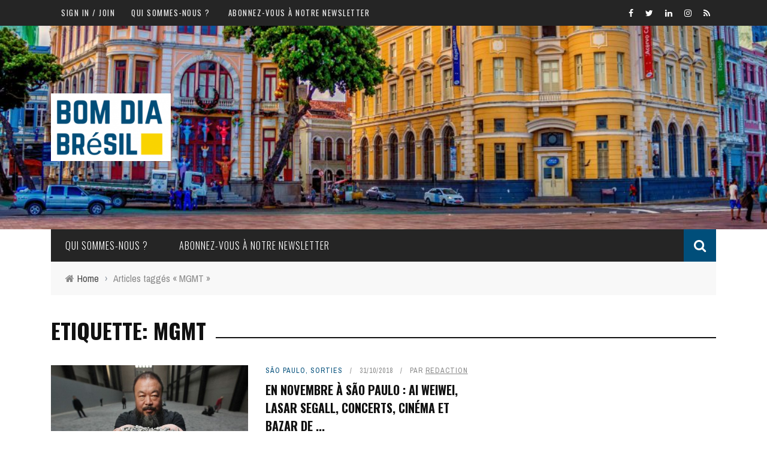

--- FILE ---
content_type: text/html; charset=UTF-8
request_url: https://bomdiabresil.com/tag/mgmt
body_size: 15448
content:
<!DOCTYPE html>
<html lang="fr-FR" xmlns:og="http://opengraphprotocol.org/schema/" xmlns:fb="http://www.facebook.com/2008/fbml">

<head>
	<meta charset="UTF-8" />
    
    <meta name="viewport" content="width=device-width, initial-scale=1"/>
    
    <meta http-equiv="Content-Type" content="text/html; charset=UTF-8" />
	
	
	<title>MGMT Archives - Bom Dia Brésil</title>
	<link rel="shortcut icon" href="http://bomdiabresil.com/wp-content/uploads/2017/09/Favicon-e1504543399445.png"/>	
	<link rel="stylesheet" href="https://bomdiabresil.com/wp-content/themes/sensetheme/style.css">
	
	<link rel="pingback" href="https://bomdiabresil.com/xmlrpc.php">
    
	
	<meta name='robots' content='index, follow, max-image-preview:large, max-snippet:-1, max-video-preview:-1' />

	<!-- This site is optimized with the Yoast SEO plugin v17.6 - https://yoast.com/wordpress/plugins/seo/ -->
	<link rel="canonical" href="https://bomdiabresil.com/tag/mgmt" />
	<meta property="og:locale" content="fr_FR" />
	<meta property="og:type" content="article" />
	<meta property="og:title" content="MGMT Archives - Bom Dia Brésil" />
	<meta property="og:url" content="https://bomdiabresil.com/tag/mgmt" />
	<meta property="og:site_name" content="Bom Dia Brésil" />
	<meta name="twitter:card" content="summary_large_image" />
	<meta name="twitter:site" content="@BomDiaBresil" />
	<script type="application/ld+json" class="yoast-schema-graph">{"@context":"https://schema.org","@graph":[{"@type":"Organization","@id":"https://bomdiabresil.com/#organization","name":"Bom Dia Br\u00e9sil","url":"https://bomdiabresil.com/","sameAs":["https://www.facebook.com/bomdiabresilmag/","https://www.instagram.com/bomdiabresil/","https://twitter.com/BomDiaBresil"],"logo":{"@type":"ImageObject","@id":"https://bomdiabresil.com/#logo","inLanguage":"fr-FR","url":"https://bomdiabresil.com/wp-content/uploads/2017/09/LOGO-PNG.png","contentUrl":"https://bomdiabresil.com/wp-content/uploads/2017/09/LOGO-PNG.png","width":500,"height":500,"caption":"Bom Dia Br\u00e9sil"},"image":{"@id":"https://bomdiabresil.com/#logo"}},{"@type":"WebSite","@id":"https://bomdiabresil.com/#website","url":"https://bomdiabresil.com/","name":"Bom Dia Br\u00e9sil","description":"Le magazine sur le Br\u00e9sil en fran\u00e7ais","publisher":{"@id":"https://bomdiabresil.com/#organization"},"potentialAction":[{"@type":"SearchAction","target":{"@type":"EntryPoint","urlTemplate":"https://bomdiabresil.com/?s={search_term_string}"},"query-input":"required name=search_term_string"}],"inLanguage":"fr-FR"},{"@type":"CollectionPage","@id":"https://bomdiabresil.com/tag/mgmt#webpage","url":"https://bomdiabresil.com/tag/mgmt","name":"MGMT Archives - Bom Dia Br\u00e9sil","isPartOf":{"@id":"https://bomdiabresil.com/#website"},"breadcrumb":{"@id":"https://bomdiabresil.com/tag/mgmt#breadcrumb"},"inLanguage":"fr-FR","potentialAction":[{"@type":"ReadAction","target":["https://bomdiabresil.com/tag/mgmt"]}]},{"@type":"BreadcrumbList","@id":"https://bomdiabresil.com/tag/mgmt#breadcrumb","itemListElement":[{"@type":"ListItem","position":1,"name":"Accueil","item":"https://bomdiabresil.com/"},{"@type":"ListItem","position":2,"name":"MGMT"}]}]}</script>
	<!-- / Yoast SEO plugin. -->


<link rel='dns-prefetch' href='//fonts.googleapis.com' />
<link rel='dns-prefetch' href='//s.w.org' />
<link rel="alternate" type="application/rss+xml" title="Bom Dia Brésil &raquo; Flux" href="https://bomdiabresil.com/feed" />
<link rel="alternate" type="application/rss+xml" title="Bom Dia Brésil &raquo; Flux des commentaires" href="https://bomdiabresil.com/comments/feed" />
<link rel="alternate" type="application/rss+xml" title="Bom Dia Brésil &raquo; Flux de l’étiquette MGMT" href="https://bomdiabresil.com/tag/mgmt/feed" />
		<script type="text/javascript">
			window._wpemojiSettings = {"baseUrl":"https:\/\/s.w.org\/images\/core\/emoji\/13.1.0\/72x72\/","ext":".png","svgUrl":"https:\/\/s.w.org\/images\/core\/emoji\/13.1.0\/svg\/","svgExt":".svg","source":{"concatemoji":"https:\/\/bomdiabresil.com\/wp-includes\/js\/wp-emoji-release.min.js?ver=5.8.12"}};
			!function(e,a,t){var n,r,o,i=a.createElement("canvas"),p=i.getContext&&i.getContext("2d");function s(e,t){var a=String.fromCharCode;p.clearRect(0,0,i.width,i.height),p.fillText(a.apply(this,e),0,0);e=i.toDataURL();return p.clearRect(0,0,i.width,i.height),p.fillText(a.apply(this,t),0,0),e===i.toDataURL()}function c(e){var t=a.createElement("script");t.src=e,t.defer=t.type="text/javascript",a.getElementsByTagName("head")[0].appendChild(t)}for(o=Array("flag","emoji"),t.supports={everything:!0,everythingExceptFlag:!0},r=0;r<o.length;r++)t.supports[o[r]]=function(e){if(!p||!p.fillText)return!1;switch(p.textBaseline="top",p.font="600 32px Arial",e){case"flag":return s([127987,65039,8205,9895,65039],[127987,65039,8203,9895,65039])?!1:!s([55356,56826,55356,56819],[55356,56826,8203,55356,56819])&&!s([55356,57332,56128,56423,56128,56418,56128,56421,56128,56430,56128,56423,56128,56447],[55356,57332,8203,56128,56423,8203,56128,56418,8203,56128,56421,8203,56128,56430,8203,56128,56423,8203,56128,56447]);case"emoji":return!s([10084,65039,8205,55357,56613],[10084,65039,8203,55357,56613])}return!1}(o[r]),t.supports.everything=t.supports.everything&&t.supports[o[r]],"flag"!==o[r]&&(t.supports.everythingExceptFlag=t.supports.everythingExceptFlag&&t.supports[o[r]]);t.supports.everythingExceptFlag=t.supports.everythingExceptFlag&&!t.supports.flag,t.DOMReady=!1,t.readyCallback=function(){t.DOMReady=!0},t.supports.everything||(n=function(){t.readyCallback()},a.addEventListener?(a.addEventListener("DOMContentLoaded",n,!1),e.addEventListener("load",n,!1)):(e.attachEvent("onload",n),a.attachEvent("onreadystatechange",function(){"complete"===a.readyState&&t.readyCallback()})),(n=t.source||{}).concatemoji?c(n.concatemoji):n.wpemoji&&n.twemoji&&(c(n.twemoji),c(n.wpemoji)))}(window,document,window._wpemojiSettings);
		</script>
		<style type="text/css">
img.wp-smiley,
img.emoji {
	display: inline !important;
	border: none !important;
	box-shadow: none !important;
	height: 1em !important;
	width: 1em !important;
	margin: 0 .07em !important;
	vertical-align: -0.1em !important;
	background: none !important;
	padding: 0 !important;
}
</style>
	<link rel='stylesheet' id='login-with-ajax-css'  href='https://bomdiabresil.com/wp-content/themes/sensetheme/plugins/login-with-ajax/widget.css?ver=3.1.11' type='text/css' media='all' />
<link rel='stylesheet' id='sb_instagram_styles-css'  href='https://bomdiabresil.com/wp-content/plugins/instagram-feed/css/sbi-styles.min.css?ver=2.9.7' type='text/css' media='all' />
<link rel='stylesheet' id='wp-block-library-css'  href='https://bomdiabresil.com/wp-includes/css/dist/block-library/style.min.css?ver=5.8.12' type='text/css' media='all' />
<link rel='stylesheet' id='quads-style-css-css'  href='https://bomdiabresil.com/wp-content/plugins/quick-adsense-reloaded/includes/gutenberg/dist/blocks.style.build.css?ver=2.0.35' type='text/css' media='all' />
<link rel='stylesheet' id='bkswcss-css'  href='https://bomdiabresil.com/wp-content/plugins/short-code/css/shortcode.css?ver=5.8.12' type='text/css' media='all' />
<link rel='stylesheet' id='bootstrap-css-css'  href='https://bomdiabresil.com/wp-content/themes/sensetheme/framework/bootstrap/css/bootstrap.css?ver=5.8.12' type='text/css' media='all' />
<link rel='stylesheet' id='fa-css'  href='https://bomdiabresil.com/wp-content/themes/sensetheme/css/fonts/awesome-fonts/css/font-awesome.min.css?ver=5.8.12' type='text/css' media='all' />
<link rel='stylesheet' id='fa-snapchat-css'  href='https://bomdiabresil.com/wp-content/themes/sensetheme/css/fa-snapchat.css?ver=5.8.12' type='text/css' media='all' />
<link rel='stylesheet' id='flexslider-css'  href='https://bomdiabresil.com/wp-content/themes/sensetheme/css/flexslider.css?ver=5.8.12' type='text/css' media='all' />
<link rel='stylesheet' id='bkstyle-css'  href='https://bomdiabresil.com/wp-content/themes/sensetheme/css/bkstyle.css?ver=5.8.12' type='text/css' media='all' />
<link rel='stylesheet' id='bkresponsive-css'  href='https://bomdiabresil.com/wp-content/themes/sensetheme/css/responsive.css?ver=5.8.12' type='text/css' media='all' />
<link rel='stylesheet' id='tipper-css'  href='https://bomdiabresil.com/wp-content/themes/sensetheme/css/jquery.fs.tipper.css?ver=5.8.12' type='text/css' media='all' />
<link rel='stylesheet' id='justifiedgallery-css'  href='https://bomdiabresil.com/wp-content/themes/sensetheme/css/justifiedGallery.css?ver=5.8.12' type='text/css' media='all' />
<link rel='stylesheet' id='justifiedlightbox-css'  href='https://bomdiabresil.com/wp-content/themes/sensetheme/css/magnific-popup.css?ver=5.8.12' type='text/css' media='all' />
<link rel='stylesheet' id='redux-google-fonts-bk_option-css'  href='https://fonts.googleapis.com/css?family=Oswald%3A300%2C400%2C700%7CArchivo+Narrow%3A400%2C700%2C400italic%2C700italic%7CLato%3A100%2C300%2C400%2C700%2C900%2C100italic%2C300italic%2C400italic%2C700italic%2C900italic&#038;subset=latin&#038;ver=1554858044' type='text/css' media='all' />
<style id='quads-styles-inline-css' type='text/css'>

    .quads-location ins.adsbygoogle {
        background: transparent !important;
    }
    
    .quads-ad-label { font-size: 12px; text-align: center; color: #333;}
</style>
<script type='text/javascript' src='https://bomdiabresil.com/wp-includes/js/jquery/jquery.min.js?ver=3.6.0' id='jquery-core-js'></script>
<script type='text/javascript' src='https://bomdiabresil.com/wp-includes/js/jquery/jquery-migrate.min.js?ver=3.3.2' id='jquery-migrate-js'></script>
<script type='text/javascript' id='login-with-ajax-js-extra'>
/* <![CDATA[ */
var LWA = {"ajaxurl":"https:\/\/bomdiabresil.com\/wp-admin\/admin-ajax.php"};
/* ]]> */
</script>
<script type='text/javascript' src='https://bomdiabresil.com/wp-content/themes/sensetheme/plugins/login-with-ajax/login-with-ajax.js?ver=3.1.11' id='login-with-ajax-js'></script>
<link rel="https://api.w.org/" href="https://bomdiabresil.com/wp-json/" /><link rel="alternate" type="application/json" href="https://bomdiabresil.com/wp-json/wp/v2/tags/2200" /><link rel="EditURI" type="application/rsd+xml" title="RSD" href="https://bomdiabresil.com/xmlrpc.php?rsd" />
<link rel="wlwmanifest" type="application/wlwmanifest+xml" href="https://bomdiabresil.com/wp-includes/wlwmanifest.xml" /> 
<meta name="generator" content="WordPress 5.8.12" />
<script src="//pagead2.googlesyndication.com/pagead/js/adsbygoogle.js"></script><script type='text/javascript'>document.cookie = 'quads_browser_width='+screen.width;</script>        <script type="text/javascript">
            var ajaxurl = 'https://bomdiabresil.com/wp-admin/admin-ajax.php';
        </script>
    <style type="text/css">.recentcomments a{display:inline !important;padding:0 !important;margin:0 !important;}</style><!-- All in one Favicon 4.7 --><link rel="icon" href="http://bomdiabresil.com/wp-content/uploads/2018/11/favicon-256x256.png" type="image/png"/>
<link rel="apple-touch-icon" href="http://bomdiabresil.com/wp-content/uploads/2018/11/apple-icon-180x180.png" />
    
    <style type='text/css' media="all">
                ::selection {color: #FFF; background: #004e7a}
        ::-webkit-selection {color: #FFF; background: #004e7a}
         
             p > a, p > a:hover, .single-page .article-content a:hover, .single-page .article-content a:visited, .content_out.small-post .meta .post-category, .bk-sub-menu li:hover > a,
            #top-menu>ul>li > .sub-menu a:hover, .bk-dropdown-menu li:hover > a, .widget_tag_cloud .tagcloud a:hover, .widget-twitter .fa-twitter,
            .widget-twitter ul.slides li .twitter-message a, .footer .searchform-wrap .search-icon i, .content_in .meta > div.post-category a,
            .row-type .meta .post-category, #top-menu>ul>li:hover > a, .article-content li a, .article-content p a,
            .s-post-header .meta > .post-category, .breadcrumbs .location, .footer .widget-title h3, .s-post-nav .icon i, .recommend-box .close,
            .s-post-nav .nav-title span, .s-tags a:hover, .error-number h4, .redirect-home, .module-breaking-carousel .flex-direction-nav .flex-next, .module-breaking-carousel:hover .flex-direction-nav .flex-prev,
            .bk-author-box .author-info .bk-author-page-contact a:hover, #comment-submit:hover, .module-feature2 .meta .post-category, 
            .loadmore span.ajaxtext:hover, .bk-blog-content .meta .post-category, .widget-social-counter ul li .social-icon,
            .flex-direction-nav li a, .module-feature2 .readmore a:hover, .module-blog ul li .readmore a:hover,
            #pagination .page-numbers, .post-page-links a, input[type="submit"]:hover, .single-page .icon-play:hover, .row-type .readmore a:hover,
            ul.forum-titles li.bbp-forum-info, #bbpress-forums li.bbp-header li.bbp-topic-title, #wp-calendar tbody td a, #wp-calendar tfoot #prev,
            .widget-twitter .flex-direction-nav li a:hover, .widget_latest_comments .flex-direction-nav li a:hover, .woocommerce-page a.button:hover,
            .woocommerce-page div.product form.cart .button:hover, .woocommerce-page #review_form #respond .form-submit #submit:hover, .woocommerce-page div.product div.thumbnails .flex-direction-nav li a,
            .woocommerce-page .woocommerce-message .button:hover, .woocommerce-page input.button:hover, .woocommerce-page input.button.alt:hover,
            .woocommerce-page .cart-collaterals .shipping_calculator h2:hover, .woocommerce-page .widget_price_filter .price_slider_amount .button:hover, .button:hover
            ,.bbp-login-form .bbp-submit-wrapper #user-submit:hover, .widget_latest_replies .details .comment-author, .widget_recent_topics .details .comment-author a
            ,.woocommerce-page .star-rating span, .woocommerce-page p.stars a, .woocommerce-page div.product form.cart table td .reset_variations:hover, 
            .bk_small_cart .widget_shopping_cart .cart_list a:hover, .top-nav .bk-lwa .bk-account-info a:hover, .bk_small_cart .woocommerce.widget_shopping_cart .buttons a:hover,
            a.bk_u_login:hover, a.bk_u_logout:hover, .bk-back-login:hover, .bk_small_cart .cart-contents:hover, .woocommerce-cart .cart-collaterals .cart_totals .woocommerce-shipping-calculator .button:hover,
            .top-nav .bk-links-modal:hover, .bk_small_cart .cart-contents span, #main-mobile-menu .expand i, 
            .main-nav.bk-menu-light .bk-sub-menu li > a:hover, .main-nav.bk-menu-light .bk-sub-posts .post-title a:hover, 
            .top-bar.bk-menu-light .bk_small_cart .woocommerce.widget_shopping_cart .buttons a:hover, .woocommerce-cart .wc-proceed-to-checkout a.checkout-button:hover
            {color: #004e7a}
            
            #top-menu>ul>li > .sub-menu, .bk-dropdown-menu, .widget_tag_cloud .tagcloud a:hover, .s-post-nav .nav-title span, .s-tags a:hover,
            .s-post-nav .nav-title span, .bk-mega-menu, .bk-mega-column-menu, .search-loadding, #comment-submit:hover,
            #pagination .page-numbers, .post-page-links a, .post-page-links > span, .widget-twitter .flex-direction-nav li a:hover, .widget_latest_comments .flex-direction-nav li a:hover 
            ,#mobile-inner-header, .menu-location-title, .woocommerce-page a.button:hover, .woocommerce-page div.product form.cart .button:hover, input[type="submit"]:hover,
            .woocommerce-page #review_form #respond .form-submit #submit:hover, .woocommerce-page .woocommerce-message .button:hover, .woocommerce-page input.button:hover,
            .woocommerce-page .cart-collaterals .shipping_calculator h2:hover, .woocommerce-page .widget_price_filter .price_slider_amount .button:hover, .button:hover
            ,.bbp-login-form .bbp-submit-wrapper #user-submit:hover, .bk-lwa:hover > .bk-account-info, .bk-back-login:hover, .bk_small_cart:hover #bk_small_cart_widget, 
            .bk_small_cart .woocommerce.widget_shopping_cart .buttons a:hover, .woocommerce-cart .cart-collaterals .cart_totals .woocommerce-shipping-calculator .button:hover
            ,.menu-location-title, #mobile-inner-header, .woocommerce-cart .wc-proceed-to-checkout a.checkout-button:hover
            ,.main-nav.bk-menu-light .main-nav-container
            {border-color: #004e7a;}
            
                                  
            .widget_most_commented .comments:after 
            {border-right-color: #004e7a;}  
                        .thumb, .module-fw-slider .flex-control-nav li a.flex-active, .module-breaking-carousel .content_out.small-post .meta:after,
            .widget_most_commented .comments, .footer .cm-flex .flex-control-paging li a.flex-active, .main-nav #main-menu .menu > li:hover, .main-nav .menu > li.current-menu-item,
            .module-feature2 .flex-direction-nav li a:hover, #ajax-form-search, .ajax-form input,
            .bk-review-box .bk-overlay span, .bk-score-box, .share-total, #pagination .page-numbers.current, .post-page-links > span,
            .woocommerce span.onsale, .woocommerce-page span.onsale, .widget_display_stats dd strong, .widget_display_search .search-icon, .searchform-wrap .search-icon,
            #bbpress-forums #bbp-search-form .search-icon, #back-top, .woocommerce-page div.product .summary .product_title span, .woocommerce-page div.product .woocommerce-tabs ul.tabs li.active, 
            .related.products > h2 span, .woocommerce-page #reviews h3 span, .upsells.products > h2 span, .cross-sells > h2 span, .woocommerce-page .cart-collaterals .cart_totals h2 span
            , .bbp-pagination-links a:hover, .bbp-pagination-links span.current, .module-square-grid .content_in_wrapper, .bk_tabs .ui-tabs-nav li.ui-tabs-active
            {background-color: #004e7a;}
            
            .content_out .review-score, ::-webkit-scrollbar-thumb, ::-webkit-scrollbar-thumb:window-inactive 
            {background-color: rgba(0,78,122,0.9);}
            
            .footer .cm-flex .flex-control-paging li a
            {background-color: rgba(0,78,122,0.3);}
            

                            #page-wrap { width: auto; }
                .s-feat-img .image-caption-data {
    position: absolute;
    bottom: 0;
    left: 0;
    width: 100%;
    background: rgba(0, 0, 0, 0.2);
    color: #fff;
    text-align: left;
    padding: 2px 12px;
    font-size: 15px;
}        
    </style>
        <link rel="icon" href="https://bomdiabresil.com/wp-content/uploads/2017/09/LOGO-PNG-130x130.png" sizes="32x32" />
<link rel="icon" href="https://bomdiabresil.com/wp-content/uploads/2017/09/LOGO-PNG-400x400.png" sizes="192x192" />
<link rel="apple-touch-icon" href="https://bomdiabresil.com/wp-content/uploads/2017/09/LOGO-PNG-400x400.png" />
<meta name="msapplication-TileImage" content="https://bomdiabresil.com/wp-content/uploads/2017/09/LOGO-PNG-400x400.png" />
<style type="text/css" title="dynamic-css" class="options-output">.header-wrap{background-color:transparent;background-repeat:no-repeat;background-size:cover;background-attachment:inherit;background-position:center center;background-image:url('https://bomdiabresil.com/wp-content/uploads/2019/04/ground-zero-2014135.jpg');}#top-menu>ul>li, #top-menu>ul>li .sub-menu li, .bk_u_login, .bk_u_logout, .bk-links-modal{font-family:Oswald;font-weight:400;font-style:normal;}.main-nav #main-menu .menu > li, .main-nav #main-menu .menu > li > a, .mega-title h3, .header .logo.logo-text h1, .bk-sub-posts .post-title,
                            .comment-box .comment-author-name, .today-date{font-family:Oswald;font-weight:300;font-style:normal;}.review-score, .bk-criteria-wrap > span{font-family:Oswald;font-weight:400;font-style:normal;}.meta, .post-category, .widget_comment .cm-header div, .module-feature2 .post-author, .comment-box .comment-time, .share-box ul li .share-item__value,.share-box .bk-share .share-item__valuem, .share-total, .loadmore span.ajaxtext, .woocommerce-page a.button, #comment-submit, 
                            .woocommerce-page #review_form #respond .form-submit #submit, .woocommerce-page div.product form.cart .button, .woocommerce-page input.button, 
                            .woocommerce-page .cart-collaterals .shipping_calculator .button, .woocommerce-page .cart-collaterals .shipping_calculator h2, 
                            .woocommerce span.onsale, .woocommerce-page span.onsale, .breadcrumbs, .s-post-nav .nav-title span, .product_meta .post-tags-title,
                            .woocommerce-page .widget_price_filter .price_slider_amount .button, .button, .woocommerce-page div.product form.cart table td select, .woocommerce-page div.product form.cart table td .reset_variations, 
                            .bk-search-content .nothing-respond, .bk_small_cart .woocommerce.widget_shopping_cart .buttons a, .woocommerce-page div.product p.price ins, .woocommerce-cart .cart-collaterals .cart_totals .woocommerce-shipping-calculator .button {font-family:"Archivo Narrow";font-weight:400;font-style:normal;}h1, h2, h3, h4, h5, #mobile-top-menu > ul > li, #mobile-menu > ul > li, #footer-menu a, .bk-copyright, 
                            .widget-social-counter .counter, .widget-social-counter ul li .data .subscribe, .woocommerce-page div.product .woocommerce-tabs ul.tabs li a,
                            #bbpress-forums ul.forum-titles, .breadcrumbs .location, #bbpress-forums li.bbp-header, .woocommerce-page ul.product_list_widget li a, 
                            .bk_small_cart .woocommerce.widget_shopping_cart .total, .bk_small_cart .widget_shopping_cart .cart_list a,
                            .bk_tabs  .ui-tabs-nav li, .bkteamsc .team-member .member-name, .buttonsc {font-family:Oswald;font-weight:700;font-style:normal;}body, textarea, input, p, 
                            .entry-excerpt, .comment-text, .comment-author, .article-content,
                            .comments-area, .tag-list, .bk-mega-menu .bk-sub-posts .feature-post .menu-post-item .post-date, .comments-area small{font-family:Lato;font-weight:400;font-style:normal;}</style>    
    </head>

<body class="archive tag tag-mgmt tag-2200" itemscope itemtype="http://schema.org/WebPage">
	
	<div id="page-wrap" class="wide">
        <div id="main-mobile-menu">
            <div class="block">
                <div id="mobile-inner-header">
                    <a class="mobile-menu-close" href="#" title="Close"><i class="fa fa-arrow-left"></i></a>
                </div>
                                 
                     <div class="top-menu">
                        <h3 class="menu-location-title">
                            Menu haut de page                        </h3>
                    <div id="mobile-top-menu" class="menu-top-menu-container"><ul id="menu-top-menu" class="menu"><li id="menu-item-980" class="menu-item menu-item-type-post_type menu-item-object-page menu-item-980"><a href="https://bomdiabresil.com/qui-sommes-nous">Qui sommes-nous ?</a></li>
<li id="menu-item-933" class="menu-item menu-item-type-post_type menu-item-object-page menu-item-933"><a href="https://bomdiabresil.com/abonnez-vous-a-notre-newsletter">Abonnez-vous à notre newsletter</a></li>
</ul></div>                    </div>
                                                    <div class="main-menu">
                        <h3 class="menu-location-title">
                            Menu principal                        </h3>
                        <div id="mobile-menu" class="menu-top-menu-container"><ul id="menu-top-menu-1" class="menu"><li class="menu-item menu-item-type-post_type menu-item-object-page menu-item-980"><a href="https://bomdiabresil.com/qui-sommes-nous">Qui sommes-nous ?</a></li>
<li class="menu-item menu-item-type-post_type menu-item-object-page menu-item-933"><a href="https://bomdiabresil.com/abonnez-vous-a-notre-newsletter">Abonnez-vous à notre newsletter</a></li>
</ul></div>                    </div>
                            </div>
        </div>
        <div id="page-inner-wrap">
            <div class="page-cover mobile-menu-close"></div>
            <div class="bk-page-header">            
                <div class="header-wrap">
                    <div class="top-bar ">
                        <div class="bkwrapper container">
                            <div class="top-nav clearfix">
                                                                    	<div class="lwa lwa-template-modal bk-template-modal">		<a href="https://bomdiabresil.com/wp-login.php" class="lwa-links-modal bk-links-modal">Sign in / Join</a>
				<div class="lwa-modal bk-login-modal" style="display:none;">
            <div class="lwa-form bk-login-form-wrapper bk-form-wrapper">
                <h1 class="bk-login-title">Login</h1>
    	        <form name="lwa-form" class="bk-login-modal-form bk-lwa-form" action="https://bomdiabresil.com/wp-login.php" method="post">
                    <div class="bk-login-panel">Bienvenue! Connectez-vous à votre compte</div>
                    <div class="bk-login-status">
                        <span class="lwa-status"></span>
                    </div>
    	            <div class="bk-ajaxform-wrap">
    	                <div class="lwa-username bk-login-input">
    	                    <div class="username_input bkusername_input">
    	                        <input type="text" name="log" id="lwa_user_login" class="input" placeholder="your username" required />
    	                    </div>
    	                </div>
    	                <div class="lwa-password bk-login-input">
    	                    <div class="password_input bkpassword_input">
    	                        <input type="password" name="pwd" id="lwa_user_pass" class="input" value="" placeholder="your password" required />
    	                    </div>
    	                </div>
                            	                <div class="lwa-submit bk-formsubmit">
    	                    <div class="lwa-links bk-links">
    	                        <div class="bk-rememberme">
        				        	        							<a class="lwa-links-remember bk-links-remember" href="https://bomdiabresil.com/wp-login.php?action=lostpassword" title="Mot de passe retrouvé">Mot de passe oublié ?</a>
        							    							</div>
                                <div class="bk-registration">
                                                                    </div>
    	                    </div>
                            <div class="lwa-submit-button bk-submit-button">
    	                        <input type="submit" name="wp-submit" class="lwa-wp-submit" value="Connexion" tabindex="100" />
    	                        <input type="hidden" name="lwa_profile_link" value="0" />
                            	<input type="hidden" name="login-with-ajax" value="login" />
    							    							<input type="hidden" name="redirect_to" value="https://bomdiabresil.com" />
    							    	                    </div>
    	                </div>
    	            </div>
    	        </form>
            </div>
        	            <div class="lwa-remember bk-remember-form-wrapper bk-form-wrapper" style="display:none;">
                <h1 class="bk-login-title">Mot de passe oublié</h1>
    	        <form name="lwa-remember" class="bk-remember-form bk-lwa-remember" action="https://bomdiabresil.com/wp-login.php?action=lostpassword" method="post">
    	        	<span class="lwa-status"></span>
    	            <div class="bk-forgotpass clearfix">
    	                <div class="lwa-remember-email bk-login-input">	                    
                            <input type="text" name="user_login" id="lwa_user_remember" placeholder="Enter username or email"/>
    	                </div>
                            	                <div class="bk-recover-submit">
                            <a href="#" class="bk-back-login"><i class="fa fa-long-arrow-left"></i>Back to login</a>
                            <input type="submit" value="Obtenir un nouveau mot de passe" />
                            <input type="hidden" name="login-with-ajax" value="remember" />	                
    	                </div>
    	            </div>
    	        </form>
            </div>
	        		    		</div>
	</div>                                                                 
                                    <div id="top-menu" class="menu-top-menu-container"><ul id="menu-top-menu-2" class="menu"><li class="menu-item menu-item-type-post_type menu-item-object-page menu-item-980"><a href="https://bomdiabresil.com/qui-sommes-nous">Qui sommes-nous ?</a></li>
<li class="menu-item menu-item-type-post_type menu-item-object-page menu-item-933"><a href="https://bomdiabresil.com/abonnez-vous-a-notre-newsletter">Abonnez-vous à notre newsletter</a></li>
</ul></div> 
                                                                                                                                                                                    				<div class="header-social">
                					<ul class="clearfix">
                						                							<li class="social-icon fb"><a class="bk-tipper-bottom" data-title="Facebook" href="https://www.facebook.com/bomdiabresilmag/" target="_blank"><i class="fa fa-facebook"></i></a></li>
                						                						
                						                							<li class="social-icon twitter"><a class="bk-tipper-bottom" data-title="Twitter" href="https://twitter.com/BomDiaBresil" target="_blank"><i class="fa fa-twitter"></i></a></li>
                						                						
                						                						
                						                							<li class="social-icon linkedin"><a class="bk-tipper-bottom" data-title="Linkedin" href="https://br.linkedin.com/in/bom-dia-br%C3%A9sil-178513157" target="_blank"><i class="fa fa-linkedin"></i></a></li>
                						                						
                						                						
                						                							<li class="social-icon instagram"><a class="bk-tipper-bottom" data-title="Instagram" href="https://www.instagram.com/bomdiabresil/" target="_blank"><i class="fa fa-instagram"></i></a></li>
                						                						
                						                						
                						      							
                						                                    
                                                                                
                                                                                                                                                                
                                                        							<li class="social-icon rss"><a class="bk-tipper-bottom" data-title="Rss" href="http://feeds.feedburner.com/BomDiaBresil" target="_blank"><i class="fa fa-rss"></i></a></li>
                						                    						
                					</ul>
                				</div>
                
                                  
                            </div><!--top-nav-->
                        </div>
                    </div><!--top-bar-->
                                        <div class="header container">
                        <div class="row">
                            <div class="col-md-12">
                    			<div class="header-inner ">
                        			<!-- logo open -->
                                                                    			<div class="logo">
                                            <a href="https://bomdiabresil.com">
                                                <img src="http://bomdiabresil.com/wp-content/uploads/2018/03/New-logo-PNG-e1521732805397.png" alt="logo"/>
                                            </a>
                            			</div>
                            			<!-- logo close -->
                                                                                                                            <!-- header-banner open -->                             
                                			<div class="header-banner">
                                            <script async src="//pagead2.googlesyndication.com/pagead/js/adsbygoogle.js"></script>
<!-- Banner -->
<ins class="adsbygoogle"
     style="display:block"
     data-ad-client="ca-pub-3281363934023893"
     data-ad-slot="2790015493"
     data-ad-format="auto"></ins>
<script>
(adsbygoogle = window.adsbygoogle || []).push({});
</script> 
                                			</div>                            
                                			<!-- header-banner close -->
                                                                        </div>
                            </div>
                        </div>
                    </div>   
                            		</div>
                <!-- nav open -->
        		<nav class="main-nav ">
                    <div class="main-nav-inner bkwrapper container">
                        <div class="main-nav-container clearfix ">
                                <div class="main-nav-wrap">
                                                                     <div class="mobile-menu-wrap">
                                        <h3 class="menu-title">
                                            Bom Dia Brésil                                        </h3>
                                        <a class="mobile-nav-btn" id="nav-open-btn"><i class="fa fa-bars"></i></a>  
                                    </div>
                                    
                                    <div id="main-menu" class="menu-top-menu-container"><ul id="menu-top-menu-3" class="menu"><li class="menu-item menu-item-type-post_type menu-item-object-page menu-item-980"><a href="https://bomdiabresil.com/qui-sommes-nous">Qui sommes-nous ?</a></li>
<li class="menu-item menu-item-type-post_type menu-item-object-page menu-item-933"><a href="https://bomdiabresil.com/abonnez-vous-a-notre-newsletter">Abonnez-vous à notre newsletter</a></li>
</ul></div>                                </div>
                                <div class="ajax-search-wrap"><div id="ajax-form-search" class="ajax-search-icon"><i class="fa fa-search"></i></div><form class="ajax-form" method="get" action="https://bomdiabresil.com"><fieldset><input id="search-form-text" type="text" class="field" name="s" autocomplete="off" value="" placeholder="Recherchez sur le site.."></fieldset></form> <div id="ajax-search-result"></div></div> 
                        </div>    
                    </div><!-- main-nav-inner -->       
        		</nav>
                <!-- nav close -->
            </div>                
          
            <div class="bk-breadcrumbs-wrap bkwrapper container"><div class="breadcrumbs"><i class="fa fa-home"></i><span itemscope itemtype="http://data-vocabulary.org/Breadcrumb"><a itemprop="url" href="https://bomdiabresil.com/"><span itemprop="title">Home</span></a></span><span class="delim">&rsaquo;</span><span class="current">Articles taggés « MGMT »</span></div></div>            
            <!-- backtop open -->
    		                <div id="back-top"><i class="fa fa-long-arrow-up"></i></div>
                		<!-- backtop close --><div id="body-wrapper" class="wp-page">
    <div class="module-title bkwrapper container">
		<h2 class="heading">
            <span>
                                Etiquette: MGMT           </span>
        </h2>
    </div>
    <div class="bkwrapper container">		
        <div class="row bksection">			
            <div class="bk-archive-content bkpage-content col-md-8 has-sb">
                <div class="row">
                    <div id="main-content" class="clear-fix" role="main">
                		
                                                                                    <div class="content-wrap module-classic-blog module-blog">
                                    <ul class="bk-blog-content clearfix">
                                          
                                          	
                                        <li class="item col-md-12 ">
                                            <div class="content_out clearfix">
                                                                                                            <div class="bk-mask">
                <div class="thumb hide-thumb"><a href="https://bomdiabresil.com/en-novembre-a-sao-paulo-ai-weiwei-lasar-segall-concerts-et-cinema"><img width="620" height="420" src="https://bomdiabresil.com/wp-content/uploads/2018/10/negocio_da_china_3-620x420.jpg" class="attachment-bk620_420 size-bk620_420 wp-post-image" alt="" loading="lazy" /></a> <!-- close a tag --></div> <!-- close thumb -->                            </div>
            <div class="post-c-wrap">  
                <div class="meta"><div class="post-category"><a href="https://bomdiabresil.com/category/sao-paulo">São Paulo</a>, <a href="https://bomdiabresil.com/category/sorties">Sorties</a></div><div class="post-date" itemprop="datePublished">31/10/2018</div><div class="post-author" itemprop="author">par <a href="https://bomdiabresil.com/author/redaction">Redaction</a></div></div> 
                <h4 class="title"><a href="https://bomdiabresil.com/en-novembre-a-sao-paulo-ai-weiwei-lasar-segall-concerts-et-cinema">En novembre à São Paulo : Ai Weiwei, Lasar Segall, concerts, cinéma et bazar de ...</a></h4>                <div class="excerpt">L'agenda culturel sera riche au mois de novembre à São Paulo ! Bom Dia Brésil vous a préparé une sélection des événements incontournables. Ai Weiwei ...</div>                <div class="readmore"><a href="https://bomdiabresil.com/en-novembre-a-sao-paulo-ai-weiwei-lasar-segall-concerts-et-cinema">Lire la suite</a></div>            </div>
                                                        </div>
                                        </li>
                                          
                                          	
                                        <li class="item col-md-12 ">
                                            <div class="content_out clearfix">
                                                                                                            <div class="bk-mask">
                <div class="thumb hide-thumb"><a href="https://bomdiabresil.com/en-novembre-a-rio-concerts-cinema-dinosaures-et-week-end-special-danemark"><img width="620" height="420" src="https://bomdiabresil.com/wp-content/uploads/2018/10/martinho-da-vila-620x420.jpg" class="attachment-bk620_420 size-bk620_420 wp-post-image" alt="" loading="lazy" /></a> <!-- close a tag --></div> <!-- close thumb -->                            </div>
            <div class="post-c-wrap">  
                <div class="meta"><div class="post-category"><a href="https://bomdiabresil.com/category/rio-de-janeiro">Rio de Janeiro</a>, <a href="https://bomdiabresil.com/category/sorties">Sorties</a></div><div class="post-date" itemprop="datePublished">31/10/2018</div><div class="post-author" itemprop="author">par <a href="https://bomdiabresil.com/author/redaction">Redaction</a></div></div> 
                <h4 class="title"><a href="https://bomdiabresil.com/en-novembre-a-rio-concerts-cinema-dinosaures-et-week-end-special-danemark">En novembre à Rio : cinéma, concerts, dinosaures et week-end spécial Danemark</a></h4>                <div class="excerpt">Il n'y a pas que la plage à Rio. Alors, pour vous occuper tout au long du mois de novembre, voici une sélection d'événements divers ...</div>                <div class="readmore"><a href="https://bomdiabresil.com/en-novembre-a-rio-concerts-cinema-dinosaures-et-week-end-special-danemark">Lire la suite</a></div>            </div>
                                                        </div>
                                        </li>
                                                                            </ul>
                                </div>
                                                                        <div class="col-md-12">
                                                                                    </div>
                                  
                                         
    	            </div> <!-- end #main -->
                </div>
            </div> <!-- end #bk-content -->
                                <div class="sidebar col-md-4">
                        <aside class="sidebar-wrap " id="bk-archive-sidebar">
                                
<!-- Quick Adsense Reloaded -->
<aside id="adswidget1-quick-adsense-reloaded-2" class="widget quads-ad1_widget"><div id="quads-ad1_widget" style="float:none;margin:0px;; padding:0px 0px 0px 0px ; ">
 <!-- WP QUADS - Quick AdSense Reloaded v.2.0.35 Content AdSense async --> 


<script type="text/javascript" >
var quads_screen_width = document.body.clientWidth;
if ( quads_screen_width >= 1140 ) {document.write('<ins class="adsbygoogle" style="display:inline-block;width:336px;height:280px;" data-ad-client="pub-3281363934023893" data-ad-slot="6301707489" ></ins>');
            (adsbygoogle = window.adsbygoogle || []).push({});
            }if ( quads_screen_width >= 1024  && quads_screen_width < 1140 ) {document.write('<ins class="adsbygoogle" style="display:inline-block;width:336px;height:280px;" data-ad-client="pub-3281363934023893" data-ad-slot="6301707489" ></ins>');
            (adsbygoogle = window.adsbygoogle || []).push({});
            }if ( quads_screen_width >= 768  && quads_screen_width < 1024 ) {document.write('<ins class="adsbygoogle" style="display:inline-block;width:336px;height:280px;" data-ad-client="pub-3281363934023893" data-ad-slot="6301707489" ></ins>');
            (adsbygoogle = window.adsbygoogle || []).push({});
            }if ( quads_screen_width < 768 ) {document.write('<ins class="adsbygoogle" style="display:inline-block;width:336px;height:280px;" data-ad-client="pub-3281363934023893" data-ad-slot="6301707489" ></ins>');
            (adsbygoogle = window.adsbygoogle || []).push({});
            }
</script>

 <!-- end WP QUADS --> 

</div></aside><aside id="bk_shortcode_widget-2" class="widget widget-shortcode">            <div class="widget-title-wrap">
                <div class="bk-header"><div class="widget-title"><h3>Abonnez-vous à la newsletter</h3></div></div>            </div>
        			<div class="shortcode-widget-content bk-shortcode">
                <script>(function() {
	window.mc4wp = window.mc4wp || {
		listeners: [],
		forms: {
			on: function(evt, cb) {
				window.mc4wp.listeners.push(
					{
						event   : evt,
						callback: cb
					}
				);
			}
		}
	}
})();
</script><!-- Mailchimp for WordPress v4.8.6 - https://wordpress.org/plugins/mailchimp-for-wp/ --><form id="mc4wp-form-1" class="mc4wp-form mc4wp-form-973" method="post" data-id="973" data-name="" ><div class="mc4wp-form-fields"><p>
    <label>Prénom : </label>
    <input type="text" name="FNAME" placeholder="Prénom" required="">
</p>
<p>
    <label>Nom : </label>
    <input type="text" name="LNAME" placeholder="Nom">
</p>

<p>
	<label>Email : </label>
	<input type="email" name="EMAIL" placeholder="Votre adresse email" required />
</p>

<p>
	<input type="submit" value="Inscription" />
</p></div><label style="display: none !important;">Laissez ce champ vide si vous êtes humain : <input type="text" name="_mc4wp_honeypot" value="" tabindex="-1" autocomplete="off" /></label><input type="hidden" name="_mc4wp_timestamp" value="1769107253" /><input type="hidden" name="_mc4wp_form_id" value="973" /><input type="hidden" name="_mc4wp_form_element_id" value="mc4wp-form-1" /><div class="mc4wp-response"></div></form><!-- / Mailchimp for WordPress Plugin -->            </div>
		</aside><aside id="bk_facebook-2" class="widget widget-facebook">            <div class="widget-title-wrap">
                <div class="bk-header"><div class="widget-title"><h3>Retrouvez-nous sur Facebook</h3></div></div>            </div>
        		
		<div class="fb-container">
			<div id="fb-root"></div>
                <script>(function(d, s, id) {
                  var js, fjs = d.getElementsByTagName(s)[0];
                  if (d.getElementById(id)) return;
                  js = d.createElement(s); js.id = id;
                  js.src = "//connect.facebook.net/en_US/sdk.js#xfbml=1&version=v2.3&appId=1385724821660962";
                  fjs.parentNode.insertBefore(js, fjs);
                }(document, 'script', 'facebook-jssdk'));</script>
                <div class="fb-page" data-href="https://www.facebook.com/bomdiabresilmag/" data-hide-cover="false" data-show-facepile="true" data-show-posts="true"></div>            
		</div>
		</aside><aside id="bk-twitter-2" class="widget widget-twitter"><div class="bk-header"><div class="widget-title"><h3>Nos derniers tweets</h3></div></div>        <div class="flexslider">
            <ul class="twitter-list slides">    
        		        
                            <li class="twitter-item">
                                <div class="bk-twitter-message">
                                    <p>T</p>
                                    <em class="twitter-timestamp">7 heures ago</em>
                                </div>
                            </li>
        
                                                                        </ul>
        </div>
        <div class="clear"></div></aside><aside id="bk_shortcode_widget-3" class="widget widget-shortcode">            <div class="widget-title-wrap">
                <div class="bk-header"><div class="widget-title"><h3>Suivez-nous sur Instagram</h3></div></div>            </div>
        			<div class="shortcode-widget-content bk-shortcode">
                
<div id="sb_instagram" class="sbi sbi_col_2  sbi_width_resp" style="padding-bottom: 10px;width: 100%;" data-feedid="sbi_17841405670629283#4" data-res="auto" data-cols="2" data-num="4" data-shortcode-atts="{}"  data-postid="7844" data-locatornonce="16b79b75ca">
	
	<div id="sbi_images" style="padding: 5px;">
			</div>

	<div id="sbi_load">

	
	    <span class="sbi_follow_btn">
        <a href="https://www.instagram.com/17841405670629283/" target="_blank" rel="noopener nofollow"><svg class="svg-inline--fa fa-instagram fa-w-14" aria-hidden="true" data-fa-processed="" aria-label="Instagram" data-prefix="fab" data-icon="instagram" role="img" viewBox="0 0 448 512">
	                <path fill="currentColor" d="M224.1 141c-63.6 0-114.9 51.3-114.9 114.9s51.3 114.9 114.9 114.9S339 319.5 339 255.9 287.7 141 224.1 141zm0 189.6c-41.1 0-74.7-33.5-74.7-74.7s33.5-74.7 74.7-74.7 74.7 33.5 74.7 74.7-33.6 74.7-74.7 74.7zm146.4-194.3c0 14.9-12 26.8-26.8 26.8-14.9 0-26.8-12-26.8-26.8s12-26.8 26.8-26.8 26.8 12 26.8 26.8zm76.1 27.2c-1.7-35.9-9.9-67.7-36.2-93.9-26.2-26.2-58-34.4-93.9-36.2-37-2.1-147.9-2.1-184.9 0-35.8 1.7-67.6 9.9-93.9 36.1s-34.4 58-36.2 93.9c-2.1 37-2.1 147.9 0 184.9 1.7 35.9 9.9 67.7 36.2 93.9s58 34.4 93.9 36.2c37 2.1 147.9 2.1 184.9 0 35.9-1.7 67.7-9.9 93.9-36.2 26.2-26.2 34.4-58 36.2-93.9 2.1-37 2.1-147.8 0-184.8zM398.8 388c-7.8 19.6-22.9 34.7-42.6 42.6-29.5 11.7-99.5 9-132.1 9s-102.7 2.6-132.1-9c-19.6-7.8-34.7-22.9-42.6-42.6-11.7-29.5-9-99.5-9-132.1s-2.6-102.7 9-132.1c7.8-19.6 22.9-34.7 42.6-42.6 29.5-11.7 99.5-9 132.1-9s102.7-2.6 132.1 9c19.6 7.8 34.7 22.9 42.6 42.6 11.7 29.5 9 99.5 9 132.1s2.7 102.7-9 132.1z"></path>
	            </svg>Rejoignez-nous</a>
    </span>
	
</div>

		<span class="sbi_resized_image_data" data-feed-id="sbi_17841405670629283#4" data-resized="[]">
	</span>
	</div>

<script type="text/javascript">var sb_instagram_js_options = {"font_method":"svg","placeholder":"https:\/\/bomdiabresil.com\/wp-content\/plugins\/instagram-feed\/img\/placeholder.png","resized_url":"https:\/\/bomdiabresil.com\/wp-content\/uploads\/sb-instagram-feed-images\/"};</script><script type='text/javascript' src='https://bomdiabresil.com/wp-content/plugins/instagram-feed/js/sbi-scripts.min.js?ver=2.9.7'></script>            </div>
		</aside><aside id="bk_latest_posts-2" class="widget widget_latest_posts">            <div class="widget-title-wrap">
                <div class="bk-header"><div class="widget-title"><h3>Derniers articles</h3></div></div>            </div>
                 	
				
			<ul class="list post-list">
					
                                            <li class="small-post content_out clearfix ">
                            <div class="thumb hide-thumb"><a href="https://bomdiabresil.com/bom-dia-bresil-la-fin-dune-aventure"><img width="130" height="130" src="https://bomdiabresil.com/wp-content/uploads/2019/11/IMG_2155-130x130.jpg" class="attachment-bk130_130 size-bk130_130 wp-post-image" alt="" loading="lazy" srcset="https://bomdiabresil.com/wp-content/uploads/2019/11/IMG_2155-130x130.jpg 130w, https://bomdiabresil.com/wp-content/uploads/2019/11/IMG_2155-150x150.jpg 150w" sizes="(max-width: 130px) 100vw, 130px" /></a> <!-- close a tag --></div> <!-- close thumb -->                            <div class="post-c-wrap">  
                                <h4 class="title"><a href="https://bomdiabresil.com/bom-dia-bresil-la-fin-dune-aventure">Bom Dia Brésil, la fin d'une aventure</a></h4>                                <div class="meta"><div class="post-category"><a href="https://bomdiabresil.com/category/destaque">Destaque</a></div><div class="post-date" itemprop="datePublished">29/11/2019</div></div> 
                            </div>
                        </li> 			
					
                                            <li class="small-post content_out clearfix ">
                            <div class="thumb hide-thumb"><a href="https://bomdiabresil.com/je-veux-faire-connaitre-et-aimer-le-french-cancan-aux-bresiliens"><img width="130" height="130" src="https://bomdiabresil.com/wp-content/uploads/2019/11/PARIS-CHIC-SOUMAYA-DIC-11-DSC_2371-130x130.jpg" class="attachment-bk130_130 size-bk130_130 wp-post-image" alt="" loading="lazy" srcset="https://bomdiabresil.com/wp-content/uploads/2019/11/PARIS-CHIC-SOUMAYA-DIC-11-DSC_2371-130x130.jpg 130w, https://bomdiabresil.com/wp-content/uploads/2019/11/PARIS-CHIC-SOUMAYA-DIC-11-DSC_2371-150x150.jpg 150w" sizes="(max-width: 130px) 100vw, 130px" /></a> <!-- close a tag --></div> <!-- close thumb -->                            <div class="post-c-wrap">  
                                <h4 class="title"><a href="https://bomdiabresil.com/je-veux-faire-connaitre-et-aimer-le-french-cancan-aux-bresiliens">« Je veux faire connaître et aimer le French Cancan aux Brésiliens »</a></h4>                                <div class="meta"><div class="post-category"><a href="https://bomdiabresil.com/category/destaque">Destaque</a></div><div class="post-date" itemprop="datePublished">20/11/2019</div></div> 
                            </div>
                        </li> 			
					
                                            <li class="small-post content_out clearfix ">
                            <div class="thumb hide-thumb"><a href="https://bomdiabresil.com/cinq-choses-a-savoir-avant-dinvestir-au-bresil"><img width="130" height="130" src="https://bomdiabresil.com/wp-content/uploads/2018/07/entreprendre-130x130.jpg" class="attachment-bk130_130 size-bk130_130 wp-post-image" alt="" loading="lazy" srcset="https://bomdiabresil.com/wp-content/uploads/2018/07/entreprendre-130x130.jpg 130w, https://bomdiabresil.com/wp-content/uploads/2018/07/entreprendre-150x150.jpg 150w" sizes="(max-width: 130px) 100vw, 130px" /></a> <!-- close a tag --></div> <!-- close thumb -->                            <div class="post-c-wrap">  
                                <h4 class="title"><a href="https://bomdiabresil.com/cinq-choses-a-savoir-avant-dinvestir-au-bresil">Cinq choses à savoir avant d'investir au Brésil</a></h4>                                <div class="meta"><div class="post-category"><a href="https://bomdiabresil.com/category/destaque">Destaque</a></div><div class="post-date" itemprop="datePublished">19/11/2019</div></div> 
                            </div>
                        </li> 			
					
                                            <li class="small-post content_out clearfix ">
                            <div class="thumb hide-thumb"><a href="https://bomdiabresil.com/pauvrete-cinema-et-football-trois-chiffres-trois-infos"><img width="130" height="130" src="https://bomdiabresil.com/wp-content/uploads/2019/11/IMG_02371-130x130.jpg" class="attachment-bk130_130 size-bk130_130 wp-post-image" alt="" loading="lazy" srcset="https://bomdiabresil.com/wp-content/uploads/2019/11/IMG_02371-130x130.jpg 130w, https://bomdiabresil.com/wp-content/uploads/2019/11/IMG_02371-150x150.jpg 150w" sizes="(max-width: 130px) 100vw, 130px" /></a> <!-- close a tag --></div> <!-- close thumb -->                            <div class="post-c-wrap">  
                                <h4 class="title"><a href="https://bomdiabresil.com/pauvrete-cinema-et-football-trois-chiffres-trois-infos">Pauvreté, cinéma, football : trois chiffres, trois infos</a></h4>                                <div class="meta"><div class="post-category"><a href="https://bomdiabresil.com/category/actu">Actu</a></div><div class="post-date" itemprop="datePublished">15/11/2019</div></div> 
                            </div>
                        </li> 			
					
                                            <li class="small-post content_out clearfix ">
                            <div class="thumb hide-thumb"><a href="https://bomdiabresil.com/le-choro-bresilien-est-une-musique-dont-lorigine-est-principalement-europeenne"><img width="130" height="130" src="https://bomdiabresil.com/wp-content/uploads/2019/11/joao-camarero-130x130.jpg" class="attachment-bk130_130 size-bk130_130 wp-post-image" alt="" loading="lazy" srcset="https://bomdiabresil.com/wp-content/uploads/2019/11/joao-camarero-130x130.jpg 130w, https://bomdiabresil.com/wp-content/uploads/2019/11/joao-camarero-150x150.jpg 150w" sizes="(max-width: 130px) 100vw, 130px" /></a> <!-- close a tag --></div> <!-- close thumb -->                            <div class="post-c-wrap">  
                                <h4 class="title"><a href="https://bomdiabresil.com/le-choro-bresilien-est-une-musique-dont-lorigine-est-principalement-europeenne">« Le choro brésilien est une musique dont l'origine est principalement européenne »</a></h4>                                <div class="meta"><div class="post-category"><a href="https://bomdiabresil.com/category/culture">Culture</a></div><div class="post-date" itemprop="datePublished">14/11/2019</div></div> 
                            </div>
                        </li> 			
							</ul>
		
    </aside>  	
<!--</home sidebar widget>-->                        </aside>
                    </div>
                        </div>
    </div>
</div>   
    		            
            <div class="footer">
                   
                                <div class="footer-lower">
                    <div class="container">
                        <div class="footer-inner clearfix">
                             
                                <div id="footer-menu" class="menu-footer-menu-container"><ul id="menu-footer-menu" class="menu"><li id="menu-item-925" class="menu-item menu-item-type-post_type menu-item-object-page menu-item-925"><a href="https://bomdiabresil.com/qui-sommes-nous">Qui sommes-nous ?</a></li>
<li id="menu-item-929" class="menu-item menu-item-type-post_type menu-item-object-page menu-item-929"><a href="https://bomdiabresil.com/contactez-nous">Contactez-nous</a></li>
<li id="menu-item-926" class="menu-item menu-item-type-post_type menu-item-object-page menu-item-926"><a href="https://bomdiabresil.com/publicite">Publicité</a></li>
<li id="menu-item-930" class="menu-item menu-item-type-post_type menu-item-object-page menu-item-home menu-item-930"><a href="https://bomdiabresil.com/">Accueil</a></li>
<li id="menu-item-927" class="menu-item menu-item-type-post_type menu-item-object-page menu-item-927"><a href="https://bomdiabresil.com/mentions-legales">Mentions légales</a></li>
</ul></div>  
                              
                            <div class="bk-copyright">&#169; Copyright <a href="//your-site-url">Bom Dia Brésil</a>. All rights reserved.</div>
                        </div>
                    </div>
                </div>
                                
    		</div>
        </div> <!-- Close Page inner Wrap -->

	</div> <!-- Close Page Wrap -->
        <script>(function() {function maybePrefixUrlField() {
	if (this.value.trim() !== '' && this.value.indexOf('http') !== 0) {
		this.value = "http://" + this.value;
	}
}

var urlFields = document.querySelectorAll('.mc4wp-form input[type="url"]');
if (urlFields) {
	for (var j=0; j < urlFields.length; j++) {
		urlFields[j].addEventListener('blur', maybePrefixUrlField);
	}
}
})();</script><!-- Instagram Feed JS -->
<script type="text/javascript">
var sbiajaxurl = "https://bomdiabresil.com/wp-admin/admin-ajax.php";
</script>
<script type='text/javascript' src='https://bomdiabresil.com/wp-content/plugins/short-code/js/shortcode.js?ver=5.8.12' id='bkswjs-js'></script>
<script type='text/javascript' src='https://bomdiabresil.com/wp-includes/js/jquery/ui/core.min.js?ver=1.12.1' id='jquery-ui-core-js'></script>
<script type='text/javascript' src='https://bomdiabresil.com/wp-includes/js/jquery/ui/tabs.min.js?ver=1.12.1' id='jquery-ui-tabs-js'></script>
<script type='text/javascript' src='https://bomdiabresil.com/wp-includes/js/jquery/ui/accordion.min.js?ver=1.12.1' id='jquery-ui-accordion-js'></script>
<script type='text/javascript' src='https://bomdiabresil.com/wp-content/themes/sensetheme/js/cookie.min.js?ver=5.8.12' id='bk-cookie-js'></script>
<script type='text/javascript' src='https://bomdiabresil.com/wp-content/themes/sensetheme/js/imagesloaded.pkgd.min.js?ver=5.8.12' id='imagesloaded-plugin-js'></script>
<script type='text/javascript' src='https://bomdiabresil.com/wp-content/themes/sensetheme/js/jquery.flexslider.js?ver=5.8.12' id='flexslider-js'></script>
<script type='text/javascript' src='https://bomdiabresil.com/wp-content/themes/sensetheme/js/froogaloop2.min.js?ver=5.8.12' id='froogaloop2-js'></script>
<script type='text/javascript' src='https://bomdiabresil.com/wp-content/themes/sensetheme/js/modernizr.js?ver=5.8.12' id='modernizr-js'></script>
<script type='text/javascript' src='https://bomdiabresil.com/wp-content/themes/sensetheme/js/onviewport.js?ver=5.8.12' id='onviewport-js'></script>
<script type='text/javascript' src='https://bomdiabresil.com/wp-content/themes/sensetheme/js/justifiedGallery.js?ver=5.8.12' id='justifiedGallery-js'></script>
<script type='text/javascript' src='https://bomdiabresil.com/wp-content/themes/sensetheme/js/jquery.magnific-popup.min.js?ver=5.8.12' id='justifiedlightbox-js'></script>
<script type='text/javascript' src='https://bomdiabresil.com/wp-content/themes/sensetheme/js/masonry.pkgd.min.js?ver=5.8.12' id='jsmasonry-js'></script>
<script type='text/javascript' src='https://bomdiabresil.com/wp-content/themes/sensetheme/js/module-load-post.js?ver=5.8.12' id='module-load-post-js'></script>
<script type='text/javascript' src='https://bomdiabresil.com/wp-content/themes/sensetheme/js/jquery.fitvids.js?ver=5.8.12' id='fitvids-js'></script>
<script type='text/javascript' src='https://bomdiabresil.com/wp-content/themes/sensetheme/js/jquery.fs.tipper.js?ver=5.8.12' id='tipper-js'></script>
<script type='text/javascript' src='https://bomdiabresil.com/wp-content/themes/sensetheme/js/SmoothScroll.js?ver=5.8.12' id='SmoothScroll-js'></script>
<script type='text/javascript' src='https://bomdiabresil.com/wp-content/themes/sensetheme/js/menu.js?ver=5.8.12' id='menu-js'></script>
<script type='text/javascript' id='customjs-js-extra'>
/* <![CDATA[ */
var justified_ids = [];
var fixed_nav = "2";
var customconfig = null;
/* ]]> */
</script>
<script type='text/javascript' src='https://bomdiabresil.com/wp-content/themes/sensetheme/js/customjs.js?ver=5.8.12' id='customjs-js'></script>
<script type='text/javascript' src='https://bomdiabresil.com/wp-includes/js/wp-embed.min.js?ver=5.8.12' id='wp-embed-js'></script>
<script type='text/javascript' src='https://bomdiabresil.com/wp-content/plugins/quick-adsense-reloaded/assets/js/ads.js?ver=2.0.35' id='quads-admin-ads-js'></script>
<script type='text/javascript' defer src='https://bomdiabresil.com/wp-content/plugins/mailchimp-for-wp/assets/js/forms.js?ver=4.8.6' id='mc4wp-forms-api-js'></script>
</body>

</html>


--- FILE ---
content_type: text/html; charset=utf-8
request_url: https://www.google.com/recaptcha/api2/aframe
body_size: 267
content:
<!DOCTYPE HTML><html><head><meta http-equiv="content-type" content="text/html; charset=UTF-8"></head><body><script nonce="7fDbEMHs4IilQ_cOq4SoKg">/** Anti-fraud and anti-abuse applications only. See google.com/recaptcha */ try{var clients={'sodar':'https://pagead2.googlesyndication.com/pagead/sodar?'};window.addEventListener("message",function(a){try{if(a.source===window.parent){var b=JSON.parse(a.data);var c=clients[b['id']];if(c){var d=document.createElement('img');d.src=c+b['params']+'&rc='+(localStorage.getItem("rc::a")?sessionStorage.getItem("rc::b"):"");window.document.body.appendChild(d);sessionStorage.setItem("rc::e",parseInt(sessionStorage.getItem("rc::e")||0)+1);localStorage.setItem("rc::h",'1769107257504');}}}catch(b){}});window.parent.postMessage("_grecaptcha_ready", "*");}catch(b){}</script></body></html>